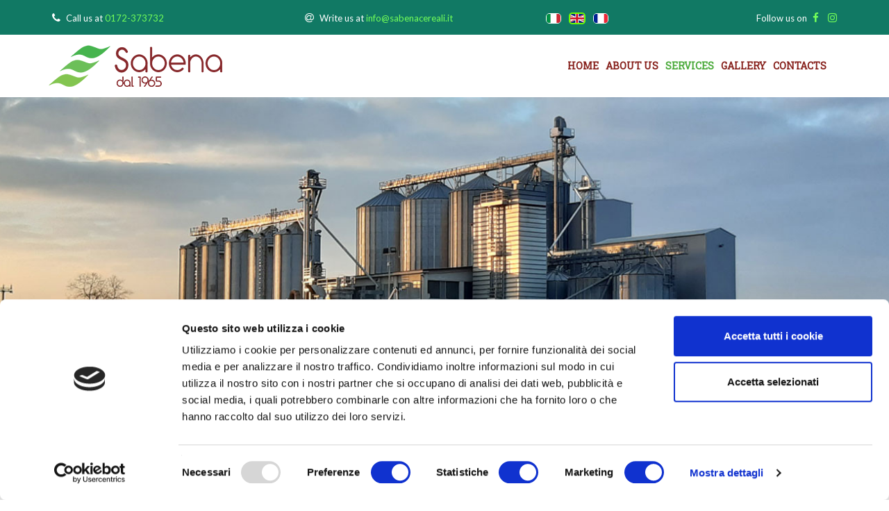

--- FILE ---
content_type: text/html; charset=UTF-8
request_url: https://www.sabenacereali.it/en/services/
body_size: 4299
content:

<!DOCTYPE html PUBLIC "-//W3C//DTD XHTML 1.0 Transitional//EN" "http://www.w3.org/TR/xhtml1/DTD/xhtml1-transitional.dtd">
<!--[if IE 8]><html class="no-js lt-ie9" lang="en" ><![endif]-->
<!--[if gt IE 8]><!--><html class="no-js" ><!--<![endif]-->
<html xmlns="http://www.w3.org/1999/xhtml" xml:lang="it" lang="it">
<head>
<title>Services | Sabena Giorgio srl</title>
<meta name="description" content="The main activity of Sabena Giorgio srl is the wholesale trade of national and foreign cereals and oilseeds. Sabena Giorgio srl also provides a corn and soy drying service." />
<meta name="keywords" content="" />
<meta name="Language" content="en" />

<meta charset="utf-8">
<meta http-equiv="X-UA-Compatible" content="IE=edge">
<meta name="viewport" content="width=device-width, initial-scale=1.0">

<meta http-equiv="Content-Type" content="text/html; charset=utf-8" />
<META HTTP-EQUIV="Cache-Control" CONTENT="no-cache">
<META HTTP-EQUIV="EXPIRES" CONTENT="0">

<script id="Cookiebot" src="https://consent.cookiebot.com/uc.js" data-cbid="36916642-6155-4a22-9ee9-bc36ec9682d1" data-blockingmode="auto" type="text/javascript"></script>

<!-- Fogli di stile -->
<link href='http://fonts.googleapis.com/css?family=Open+Sans:400,300,600' rel='stylesheet' type='text/css'>
<link href="https://fonts.googleapis.com/css?family=Roboto+Slab" rel="stylesheet">
<link href="https://fonts.googleapis.com/css?family=Lato:300,400,700,900" rel="stylesheet">

<link rel="stylesheet" href="//maxcdn.bootstrapcdn.com/font-awesome/4.7.0/css/font-awesome.min.css">

<!-- core CSS -->

<link href="../../css/bootstrap.min.css" rel="stylesheet">
<link href="../../css/jquery.fancybox.min.css" rel="stylesheet">
<link href="../../css/animate.min.css" rel="stylesheet">


<link rel="stylesheet" href="../../plugin/owlcarousel/assets/owl.carousel.min.css">
<link rel="stylesheet" href="../../plugin/owlcarousel/assets/owl.theme.default.min.css">


<link href="../../css/custom.css" rel="stylesheet">
<link href="../../css/style.css" rel="stylesheet">
<link href="../../css/cookie.css" rel="stylesheet">



<!--[if lt IE 9]>
<script src="js/html5shiv.js"></script>
<script src="js/respond.min.js"></script>
<![endif]-->       
<link rel="shortcut icon" href="../../img/favicon.ico">



<!-- Modernizr -->
<script src="../../js/modernizr.custom.js"></script>
<!-- respond.js per IE8 -->
<!--[if lt IE 9]>
<script src="assets/js/respond.min.js"></script>
<![endif]-->

<script src="../../js/jquery.js"></script>
<script src="../../js/bootstrap.min.js"></script>
<script src="../../plugin/owlcarousel/owl.carousel.js"></script>
<script src="../../js/jquery.fancybox.min.js"></script>
<script src="../../js/jquery.isotope.min.js"></script>
<script src="../../js/main.js"></script>
<script src="../../js/wow.min.js"></script>
    

</head>

<body >

<!-- Global site tag (gtag.js) - Google Analytics -->
<script async src="https://www.googletagmanager.com/gtag/js?id=UA-119330236-1"></script>
<script>
  window.dataLayer = window.dataLayer || [];
  function gtag(){dataLayer.push(arguments);}
  gtag('js', new Date());

  gtag('config', 'UA-119330236-1', { 'anonymize_ip': true });
</script><div id="pre-header">
	<div class="container">
		<div class="row">
			<div class="col-md-3 telefono">
				<p><i class="fa fa-phone"></i> Call us at <a href="tel:0172-373732">0172-373732</a></p>
			</div>
			<div class="col-md-4 email">
				<p><i class="fa fa-at"></i> Write us at <a href="mailto:info@sabenacereali.it">info@sabenacereali.it</a></p> 
			</div>
			<div class="col-md-2 lingua">
				
				<a href="../../it/home/"><img class="flag" src="../../img/lingue/IT.jpg" alt="Italiano" title="Italiano"></a>
				<a href="../../en/home/"><img class="flag active" src="../../img/lingue/EN.jpg" alt="English" title="English"></a>
				<a href="../../fr/home/"><img class="flag" src="../../img/lingue/FR.jpg" alt="Français" title="Français"></a>
				
			</div>
			<div class="col-md-3 social">
				<p>Follow us on <a href="https://www.facebook.com/sabenagiorgiosrl/" target="_blank"><i class="fa fa-facebook"></i></a> <a href="https://www.instagram.com/sabenacereali/" target="_blank"><i class="fa fa-instagram"></i></a></p>
			</div>
		</div>
	</div>
</div>
<header id="header">
 	    <nav class="navbar navbar-inverse" role="banner">
        <div class="container">
            <div class="navbar-header">
                <button type="button" class="navbar-toggle" data-toggle="collapse" data-target=".navbar-collapse">
                    <span class="sr-only">Toggle navigation</span>
                    <span class="icon-bar"></span>
                    <span class="icon-bar"></span>
                    <span class="icon-bar"></span>
                </button>
                <a class="navbar-brand" href="../home"><img src="../../img/logo.png" alt="" title=""></a>
            </div>
            
            <div class="collapse navbar-collapse navbar-right">
                <ul class="nav navbar-nav">
                    <li ><a href="../home/">Home</a></li>
                    <li ><a href="../about-us/">About us</a></li>
					<li class="active"><a href="../services/">Services</a></li>
					<li ><a href="../gallery/">Gallery</a></li>
					<li ><a href="../contacts/">Contacts</a></li>                        
                </ul>
            </div>
        </div>
    </nav>
    
</header><section id="contenuto_centrale">
<div class="banner-chi-siamo">
</div>

<div id="ingrosso">
	<div class="container">
		<h1 class="title text-center animated bounceInLeft">SERVICES</h1>
		
		<p class="text-justify">
			
				The company’s core activity is the <strong>wholesale trade of conventional and organic cereals</strong> (maize, wheat and barley) and oleaginous crops (soy) from Italy and overseas, primarily for use as animal feed.<br/>
				Cereal farmers can deliver their harvested crops to our depots: our <strong>storage</strong> capacity is currently 20,000 tonnes; we also provide a <strong>drying service for green maize</strong> and soybean, using a continuous flow dryer with a capacity of 800 tonnes per day or a recirculating batch dryer with a capacity of 40 tonnes.<br/>
				We offer a cleaning and grading service for cereals or pulses using our new sanitation plant, which can eliminate impurities and any mycotoxins present and obtain a near-perfect finished product.<br/>
				We support farmers from sowing to harvest, by supplying a wide range of seeds for all crops from major seed producers worldwide; we also supply simple, complex and mixed fertilisers to meet our customers’ needs, in addition to the agro-pharmaceuticals needed for the battle against the weeds, insects and fungi which attack crops.
			
		</p>
		
	</div>	
</div>	


<div id="prodotti-cereali">
	<div class="container">
		
            
			
		<h3 class="subtitle">OUR CEREALS</h3>
		
		<div class="row lista-cereali">
			<div class="col-md-3">
				<div class="cereale">
					<img src="../../img/cereali/farro.jpg" class="img-circle img-responsive" alt="Farro | Sabena cereali"/>
					<h4>Farro</h3>
				</div>
				
			</div>
			
			<div class="col-md-3">
				<div class="cereale">
					<img src="../../img/cereali/favino.jpg" class="img-circle img-responsive" alt="Field bean | Sabena cereali"/>
					<h4>Field bean</h3>
				</div>	
			</div>
			
			<div class="col-md-3">
				<div class="cereale">
					<img src="../../img/cereali/frumento-tenero.jpg" class="img-circle img-responsive" alt="Soft wheat | Sabena cereali"/>
					<h4>Soft wheat</h3>
				</div>	
			</div>
			
			<div class="col-md-3">
				<div class="cereale">
					<img src="../../img/cereali/mais.jpg" class="img-circle img-responsive" alt="Mais | Sabena cereali"/>
					<h4>Maize</h3>
				</div>
			</div>
			
			<div class="col-md-3 col-md-offset-1-cereale">
				<div class="cereale">
					<img src="../../img/cereali/orzo.jpg" class="img-circle img-responsive" alt="Barley | Sabena cereali"/>
					<h4>Barley</h3>
				</div>
			</div>
			
			<div class="col-md-3">
				<div class="cereale">
					<img src="../../img/cereali/pisello-proteico.jpg" class="img-circle img-responsive" alt="Pea | Sabena cereali"/>
					<h4>Pea</h3>
				</div>
			</div>
			
			<div class="col-md-3">
				<div class="cereale">
					<img src="../../img/cereali/semi-di-soia.jpg" class="img-circle img-responsive" alt="Soybean | Sabena cereali"/>
					<h4>Soybean</h3>
				</div>
			</div>
			
		</div>
		
						
	</div>
</div>

<div class="parallax bg m-b50">
  <div class="container">
    <div class="row">
      <div class="col-xs-12">
        &nbsp;
        <div class="caption">
		         </div>
      </div>
    </div>
  </div>
 </div>

<div class="punto-vendita">
	<div class="container">
		<p class="text-justify">
			Our head office has a <strong>retail sales outlet</strong> where you can find <strong>feed for poultry</strong>, rabbits, pigs and cattle; <strong>seedlings</strong> and seeds for the vegetable garden, flowers, <strong>fertilisers</strong> and products for hobby gardening; <strong>agricultural goods</strong>; <strong>pellets</strong> for stoves and much more besides.
		</p>	
		
		<div id="servizi-rivendita">
					<div class="row">
						<div class="col-md-2 col-sm-4 col-xs-6">
							<div class="servizio-rivendita">
								<img class="img-responsive center-block" src="../../img/rivendita/icone/mangimi.png">
								<div class="descrizione">
									<h5>FEED for poultry</h5>
								</div>
							</div>
						</div>

						<div class="col-md-2 col-sm-4 col-xs-6">
							<div class="servizio-rivendita">
								<img class="img-responsive center-block" src="../../img/rivendita/icone/piantine.png">
								<div class="descrizione">
									<h5>SEEDS for the vegetable garden</h5>
								</div>
							</div>
						</div>

						<div class="col-md-2 col-sm-4 col-xs-6">
							<div class="servizio-rivendita">
								<img class="img-responsive center-block" src="../../img/rivendita/icone/fiori.png">
								<div class="descrizione">
									<h5>FLOWERS</h5>
								</div>
							</div>
						</div>

						<div class="col-md-2 col-sm-4 col-xs-6">
							<div class="servizio-rivendita">
								<img class="img-responsive center-block" src="../../img/rivendita/icone/concimi.png">
								<div class="descrizione">
									<h5>Products for HOBBY GARDENING</h5>
								</div>
							</div>
						</div>

						<div class="col-md-2 col-sm-4 col-xs-6">
							<div class="servizio-rivendita">
								<img class="img-responsive center-block" src="../../img/rivendita/icone/pellet.png">
								<div class="descrizione">
									<h5>PELLETS for stoves</h5>
								</div>
							</div>
						</div>

						<div class="col-md-2 col-sm-4 col-xs-6">
							<div class="servizio-rivendita">
								<img class="img-responsive center-block" src="../../img/rivendita/icone/agricoltura.png">
								<div class="descrizione">
									<h5>AGRICULTURAL goods</h5>
								</div>
							</div>
						</div>
					</div>
				</div>
	</div>		
</div>


	
	
<div class="marchi text-center">
	<div class="container">
		<div class="row">
			<div class="col-marchio">
				<div class="marchio sm-m-top-20">
					<a href="http://www.agronomico.com/Chisiamo/PioneerHiBredItalia.aspx" target="_blank">
						<img src="../../img/marchi/pioneer.png" alt="Pioneer">
					</a>	
				</div>
			</div>

			<div class="col-marchio">
				<div class="marchio sm-m-top-20">
					<a href="https://www.syngenta.it/" target="_blank">
						<img src="../../img/marchi/syngenta.png" alt="Syngenta">
					</a>	
				</div>
			</div>

			<div class="col-marchio">
				<div class="marchio sm-m-top-20">
					<a href="https://www.belortoscana.it/" target="_blank">
						<img src="../../img/marchi/belor-toscana.png" alt="Belor Toscana">
					</a>	
				</div>
			</div>

			<div class="col-marchio">
				<div class="marchio sm-m-top-20">
					<a href="https://www.dekalb.it/" target="_blank">		
						<img src="../../img/marchi/dekalb.png" alt="Dekalb">
					</a>	
				</div>
			</div>

			<div class="col-marchio">
				<div class="marchio sm-m-top-20">
					<a href="https://www.kws.it/" target="_blank">
						<img src="../../img/marchi/kws.png" alt="KWS">	
					</a>	
				</div>
			</div>

			<div class="col-marchio">
				<div class="marchio sm-m-top-20">
					<a href="http://www.yara.it/" target="_blank">
						<img src="../../img/marchi/yara.png" alt="Yara">	
					</a>	
				</div>
			</div>
			
			<div class="col-marchio">
				<div class="marchio sm-m-top-20">
					<a href="http://www.veronesi.it/" target="_blank">
						<img src="../../img/marchi/veronesi.png" alt="Veronesi">	
					</a>	
				</div>
			</div>
			
		</div>
	</div>	
</div>


<script>
	$(document).ready(function() {
	  $('.owl-carousel').owlCarousel({
		items : 4,
		lazyLoad : true,
		pagination : false,
		margin: 10,
		loop: false,
		autoplay:true,
    	autoplayTimeout:3000,
    	autoplayHoverPause:true,
		responsive: {
		  0: {
			items: 1
		  },
		  600: {
			items: 3
		  },
		  1000: {
			items: 5
		  }
		}
	  })
	})
  </script>
</section>


<div class="certificazioni text-center">
	<div class="container">
		<h3 class="subtitle text-center">CERTIFICATIONS</h1>	

		<div class="row">
						<div class="col-sm-4 col-md-2 col-md-offset-4">
				<div class=" sm-m-top-20">
					<a href="../../documenti/Certificato-BIO-scad-25082028.pdf" target="_blank">
						<img src="../../img/certificazioni/certificazione-qc-biologica.png" class="img-responsive" alt="Certificazione Bio QC">
					</a>	
				</div>
			</div>

			<div class="col-sm-4 col-md-2">
				<div class=" sm-m-top-20">
					<a href="../../documenti/CertificatoQS.pdf" target="_blank">
						<img src="../../img/certificazioni/certificazione-qs.png" class="img-responsive" alt="Certificazione QS">
					</a>		
				</div>
			</div>



		</div>
	</div>	
</div>
<div id="richiesta-contatti">
	<div class="container">
		<h3>
			come visit
		</h3>
		<a class="btn" href="../contacts/">Find us <i class="fa fa-map-marker"></i></a>
	</div>
</div>
<footer id="footer">
    <div class="container">
        <div class="row">
            
            <div class="col-md-4">
				<h3>Sabena Giorgio srl</h3>
                <address>
					<i class="fa fa-map-marker"></i> Via Savigliano, 37 <br>
					<i class="fa fa-map-marker"></i> <strong>Monasterolo di Savigliano (CN)</strong><br>
					<i class="fa fa-phone"></i> <strong>0172-373732</strong><br>
					<i class="fa fa-at"></i> <strong>info@sabenacereali.it</strong><br>
				</address>
            </div>
            
            <div class="col-md-4">
                <h3>Menu</h3>
                <ul>
                	<li><a href="../about-us/">About us</a></li>
					<li><a href="../services/">Services</a></li>
                	<li><a href="../gallery/">Gallery</a></li>
					<li><a href="../contacts/">Contacts</a></li>
                </ul>
            </div>
			
			<div class="col-md-4">
                <h3>Links</h3>
                <ul>
                	<li><a href="https://www.to.camcom.it/borsa-merci-di-torino" target="_blank">Borsa Merci Torino</a></li>
					<li><a href="https://www.granariamilano.it/" target="_blank">Borsa Merci Milano</a></li>
                </ul>
            </div>
            
			
        </div>
        <hr/>
        <p class="text-center">Sabena Giorgio srl - P.Iva 01875880047 - <a href="../../it/privacy_policy/" target="_blank">Privacy Policy</a> - <a href="../../it/cookie_policy/" target="_blank">Cookie Policy</a></p>
		<p class="text-center">Powered by <a href="http://www.graffiasrl.it">Graffia srl</a></p>
    </div>
</footer>
</body>
</html>
            
            
            

--- FILE ---
content_type: text/css
request_url: https://www.sabenacereali.it/css/custom.css
body_size: 482
content:
/* -----------------------GENERALI ---------------------- */
body {
	font-family: 'Lato', sans-serif;
	font-size:16px;
	font-weight:400;
	margin:0;
	overflow-x:hidden;
}

h1, h2, h3, h4, h5, h6, h7 {
	/*font-family: 'Open Sans', sans-serif;*/
	font-family: 'Roboto Slab', serif;
	font-weight:300;
}

h1, h2, h3 {
   margin-top: 0px;
   margin-bottom: 10px; 
}

.btn {
	padding: 10px 20px;
	font-size: 18px;
	border: 2px solid white;
	border-radius:0px;
	letter-spacing: 1px;
    text-transform: uppercase;
}

.btn-primary {
    color: #fff;
    background-color: #48a938;
}

.btn-primary:hover, .btn-primary:focus {
	background-color:#117964;
	border-color:#ffffff;
}

/* ----------------------- NAVBAR ----------------------- */

.navbar-inverse {
    border: 0px;
	background-color:#FFFFFF;
	border-color:#FFFFFF;
}

.navbar .nav {
    margin: 25px 0 0 0;
}

.navbar {
    margin-bottom: 0px; 
	font-family: 'Roboto Slab', serif;
}

.navbar-inverse .navbar-nav>li>a {
    color: #861f1a;
	font-weight:600;
	font-size: 14px;
	text-transform: uppercase;
}

.navbar-inverse .navbar-nav>li>a:hover, .navbar-inverse .navbar-nav>li>a:focus {
    color: #48a938;
    background-color: transparent;
}

.navbar-inverse .navbar-nav>.active>a, .navbar-inverse .navbar-nav>.active>a:hover, .navbar-inverse .navbar-nav>.active>a:focus {
    color: #48a938;
    background-color: transparent;
}

.nav>li>a {
    padding: 10px 5px;
}

.navbar-toggle {
	background-color: #117964;
}

/* ------------------------------------------------------ */

/* ---------------------- OWL --------------------------- */

.owl-carousel .owl-item img {
    display: inline;
    width: auto;
}

/* -------------------- CAROUSEL ------------------------ */


/* ---------------- FOOTER ------------------------------ */

footer {
	border:0;
    background-color: #000000;
    padding: 70px 0px 50px;
	color: white;
}

footer a {
	color: #ffe847;
}

footer a:hover, footer a:focus {
	color: #ffe847;
}



--- FILE ---
content_type: text/css
request_url: https://www.sabenacereali.it/css/style.css
body_size: 3738
content:
.mt5 {
	margin-top:5px;
}

.mt10 {
	margin-top:10px;
}

.mt15 {
	margin-top:15px;
}

.mt20 {
	margin-top:20px;
}

.mt30 {
	margin-top:30px;
}

.m-tb50 {
	margin: 50px 0;
}

.mt50 {
	margin-top: 50px;
}

.m-b50 {
	margin: 0px 0px 50px;
}

.mt40 {
	margin-top:40px;
}

.pt20{
	padding-top:20px;
}

.pl15{
	padding-left:15px;
}

.pr15{
	padding-right:15px;
}

.pr10{
	padding-right:10px;
}

.b-l {
	border-left:1px solid #9d825e;
}

.b-r {
	border-right:1px solid #9d825e;
}

.text-justify {
	text-align:justify;
}

.alt_img {
	height:20px;
}

.nascosto {
	display:none;
}

.floatleft {
    float: left;
}

.img-circle {
	border-radius:50%;
	
}

section #home, section #chisiamo, section #contatti {
	margin-bottom: 50px;
	
}

h1.title {
	position: relative;
	margin-bottom: 30px;
}

h1.title:before, h1.title:after {
	position: absolute;
    top: 50%;
    width: 15%;
    height: 3px;
    background: #48a938;
    content: '';
}

h1.title:before {
	left:17%;
}

h1.title:after {
	right:17%;
}

@media screen and (max-width: 1000px){
	h1.title:before, h1.title:before {
    	left: 17%;
		width:10%;
	}
	
	h1.title:after, h1.title:after {
    	right: 17%;
		width: 10%;
	}
}

@media screen and (max-width: 640px){
	h1.title:before, h1.title:before {
    	left: 8%;
		width:10%;
	}
	
	h1.title:after, h1.title:after {
    	right: 8%;
		width: 10%;
	}
}

@media screen and (max-width: 480px){
	h1.title:before, h1.title:before {
    	left: 1%;
		width:3%;
	}
	
	h1.title:after, h1.title:after {
    	right: 1%;
		width: 3%;
	}
}

h3.subtitle {
	text-align: center;
    margin: 0 0 30px;
    font-size: 35px;
    color: #343434;
}



/* LAYOUT */ 

#pre-header {
    min-height: 50px;
    padding-top: 15px;
	background: #117964;
}

#pre-header i {
	 padding: 3px 5px;
     font-size: 15px;
}

#pre-header p {
	font-size: 13px;
    color: #ffffff;
}

#pre-header a, #pre-header a:focus, #pre-header a:hover  {
	color: #73ff59
}

/*
#pre-header .lingua a {
	font-size: 13px;
}

#pre-header .lingua ul.dropdown-menu {
	background-color: #117964;
	text-align: left;
}

#pre-header .lingua ul {
	list-style: none;
}

#pre-header .lingua ul > li {
	float:left;
}

*/

#pre-header .lingua  img {
	margin-right: 8px;
    margin-top: -2px;
}

#pre-header .lingua  img.flag {
	border:1px solid #ffffff;
	border-radius: 5px;
}

#pre-header .lingua  img.active {
	border: 2px solid #6fff00;
}


@media screen and (min-width: 980px){
	#pre-header .telefono {
		text-align:left;
	}
	
	#pre-header .email {
		text-align:center;
	}
	
	#pre-header .lingua {
		text-align:center;
	}
	
	#pre-header .social {
		text-align:right;
	}
}

.banner {
	background-image: url(../img/sfondo-breadcrumb.jpg);
    height: 300px;
	background-position: center center;
    margin: 0px 0px 40px 0px;
    border-radius: 0px;
	background-size: cover;
    position: relative;
    z-index: 1;
    background-repeat: no-repeat;
}

.banner-chi-siamo {
	background-image: url(../img/sfondo-chi-siamo.jpg);
    height: 500px;
	background-position: center center;
    margin: 0px 0px 50px 0px;
    border-radius: 0px;
	background-size: cover;
    position: relative;
    z-index: 1;
    background-repeat: no-repeat;
}

.titolo-breadcrumb {
	background-image: url(../img/sfondo-breadcrumb.jpg);
    padding-top: 100px;
    padding-bottom: 95px;
    background-position: center center;
    margin: 0px 0px 40px 0px;
    border-radius: 0px;
	background-size: cover;
    position: relative;
    z-index: 1;
    background-repeat: no-repeat;
	color: #ffffff;
    font-size: 17px;
}

.titolo-breadcrumb .overlay {
    background-color: rgba(0, 0, 0, 0.5);
	position: absolute;
    width: 100%;
    height: 100%;
    z-index: -1;
	top:0px;
	right: 0px;
}

.breadcrumb {
    background-color: transparent;
    margin-bottom: 20px;
    padding: 8px 15px;
    list-style: none;
    border-radius: 4px;
	text-align: center;
}

.breadcrumb > li {
    display: inline-block;
}

.breadcrumb a {
    color: #ffffff;
}

.breadcrumb>.active {
    color: #73ff59;
}

/* HOME */ 

/*       Fade Bs-carousel       */

 #slider {
	margin-bottom: 40px;
}

#slider .fade-carousel {
    position: relative;
    height: 740px;
}

#slider .fade-carousel .carousel-inner .item {
    height: 740px;
}

#slider .fade-carousel .carousel-indicators > li {
    margin: 0 2px;
    background-color: #49a939;
    border-color: #48a938;
    opacity: .4;
	width: 30px;
    height: 3px;
}

#slider .fade-carousel .carousel-indicators > li.active {
  width: 30px;
  height: 3px;
  opacity: 1;
}

#slider .hero {
    position: absolute;
    top: 50%;
    left: 50%;
    z-index: 3;
    color: #fff;
    text-align: center;
    text-shadow: 1px 1px 0 rgba(0,0,0,.75);
      -webkit-transform: translate3d(-50%,-50%,0);
         -moz-transform: translate3d(-50%,-50%,0);
          -ms-transform: translate3d(-50%,-50%,0);
           -o-transform: translate3d(-50%,-50%,0);
              transform: translate3d(-50%,-50%,0);
}
#slider .hero h2 {
    font-weight: bold;
    margin: 0 0 10px;
    padding: 0;
	font-size: 48px;
    text-transform: uppercase;
    letter-spacing: 7px;
	font-family: 'Lato', sans-serif;
}

#slider .hero h3 {
    font-weight: bold;
    margin: 0 0 10px;
    padding: 0;
	font-size: 24px;
    text-transform: uppercase;
	 letter-spacing: 3px;
    font-family: 'Lato', sans-serif;
}

#slider .fade-carousel .carousel-inner .item .hero {
    opacity: 0;
    -webkit-transition: 2s all ease-in-out .1s;
       -moz-transition: 2s all ease-in-out .1s; 
        -ms-transition: 2s all ease-in-out .1s; 
         -o-transition: 2s all ease-in-out .1s; 
            transition: 2s all ease-in-out .1s; 
}

#slider .fade-carousel .carousel-inner .item.active .hero {
    opacity: 1;
    -webkit-transition: 2s all ease-in-out .1s;
       -moz-transition: 2s all ease-in-out .1s; 
        -ms-transition: 2s all ease-in-out .1s; 
         -o-transition: 2s all ease-in-out .1s; 
            transition: 2s all ease-in-out .1s;    
}


#slider .overlay {
    position: absolute;
    width: 100%;
    height: 740px;
    z-index: 2;
    background-color: #080d15;
    opacity: .4;
}


.fade-carousel .slides .slide-1,  
.fade-carousel .slides .slide-2, 
.fade-carousel .slides .slide-3,
.fade-carousel .slides .slide-4,
.fade-carousel .slides .slide-5,
.fade-carousel .slides .slide-6{
  height: 740px;
  background-size: cover;
  background-position: center center;
  background-repeat: no-repeat;
}
.fade-carousel .slides .slide-1 {
  background-image: url(../img/slider/azienda.jpg); 
}
.fade-carousel .slides .slide-2 {
  background-image: url(../img/slider/ingrosso.jpg);
}
.fade-carousel .slides .slide-3 {
  background-image: url(../img/slider/rivendita.jpg);
}
.fade-carousel .slides .slide-4 {
  background-image: url(../img/slider/azienda-chi-siamo.jpg);
}
.fade-carousel .slides .slide-5 {
  background-image: url(../img/slider/servizi.jpg);
}
.fade-carousel .slides .slide-6 {
  background-image: url(../img/slider/contatti.jpg);
}


@media screen and (min-width: 980px){
    #slider .hero { width: 980px; }    
}
@media screen and (max-width: 640px){
    #slider .hero h1 { font-size: 4em; }    
}

/* DIVISIONE MACRO SETTORI */
figure.servizio {
  position: relative;
  overflow: hidden;
  margin: 10px 1%;
  min-width: 220px;
  width: 100%;
  background-color: #FBFBFB;
  color: #000000;
  font-size: 16px;
  border: 1px solid #646464;
}
figure.servizio * {
  -webkit-box-sizing: border-box;
  box-sizing: border-box;
  -webkit-transition: all 0.2s ease;
  transition: all 0.2s ease;
}
figure.servizio img {
  max-width: 100%;
  vertical-align: top;
  -webkit-transform-origin: 50% 100%;
  transform-origin: 50% 100%;
  -webkit-transition: all 0.4s ease;
  transition: all 0.4s ease;
}
figure.servizio figcaption {
  padding: 25px 75px;
  position: relative;
  text-align: center;
 }

figure.servizio h3,
figure.servizio p {
  margin: 0;
  padding: 0;
}
figure.servizio h3 {
  text-align:center;	 
  margin-bottom: 10px;
  font-weight: 600;
  color: #333333;
  text-transform: uppercase;
	font-size:22px;
}
figure.servizio p {
  font-size: 0.8em;
  margin-bottom: 20px;
  line-height: 1.6em;
  text-align: justify;	
}
figure.servizio button {
  padding: 10px 20px;
  background-color: #48a938;
  font-size: 18px;
  color: #ffffff;
  border: 2px solid white;	
  letter-spacing: 1px;
  text-transform: uppercase;
}
figure.servizio a {
  left: 0;
  right: 0;
  top: 0;
  bottom: 0;
  position: absolute;
  z-index: 1;
}
figure.servizio:hover img,
figure.servizio.hover img {
  -webkit-transform: scale(1.1);
  transform: scale(1.1);
}

figure.servizio:hover button,
figure.servizio.hover button {
  background-color: #117964;
}

@media screen and (max-width: 480px){	
	figure.servizio figcaption {
		padding:25px;	
	}
}

/* Footer */
#richiesta-contatti {
	width: 100%;
    padding: 70px 0;
    background-color: #f9f9f9;
    background-image: url(../img/sfondo-vieni-a-trovarci.png);
    -webkit-background-size: cover !important;
    -moz-background-size: cover !important;
    -ms-background-size: cover !important;
    -o-background-size: cover !important;
    background-size: cover !important;
    background-position: center bottom;
    background-repeat: no-repeat;
	text-align: center;
}

#richiesta-contatti a.btn {
    background-color: #000000;
    color: white;
}

#richiesta-contatti a.btn:hover, #richiesta-contatti a.btn:focus {
	background-color: #48a938;
}

#richiesta-contatti h3 {
    font-size: 40px;
    line-height: 42px;
    text-transform: uppercase;
	color: #ffffff;
}

/* Chi siamo */
.mission {
	padding: 10px 50px 40px;
    background-color: #fef98c;
    color: black;
    margin-top: 40px;
    border-radius: 5px;
}

/* Ingrosso */
#ingrosso {
	padding-bottom:50px;
}

#ingrosso ul, #rivendita ul {
	list-style: none;
	padding: 0;	
}


#ingrosso ul > li::before, #rivendita ul > li::before {
    content: '\f00c';
    font-family: 'FontAwesome';
    font-size: 15px;
    font-weight: 400;
    padding-right: 15px;
	color: #49a939;
}

#ingrosso ul > li, #rivendita ul > li {
    margin-bottom: 15px;
}

.certificazioni {
	margin: 0px;
    padding: 50px 0;
	background: #f9f9f9;
}

.marchi {
	margin: 0px;
    background-color: #ffffff;
    padding: 50px 0;
}

.marchio img {
    -webkit-filter: grayscale(100%);
    filter: grayscale(100%);
    transition: all 0.6s;
    height: 50px;
}

.marchio img:hover {
    -webkit-filter: grayscale(0%);
    filter: grayscale(0%);
}

.col-marchio {
	width: 14.2857%;	
	float: left;
	margin-top: 10px;
}


@media screen and (max-width: 1000px){
	.col-marchio {
		width: 25%;	
	}
}

@media screen and (max-width: 640px){
	.col-marchio {
		width: 35%;	
	}
}

@media screen and (max-width: 480px){
	.col-marchio {
		width: 50%;	
	}
}


/* Rivendita */
#servizi-rivendita {
	margin:20px 0;
}

.servizio-rivendita {
	text-align: center;
	background-color: #ffffff;
	margin: 0 0 20px;
	border:1px solid #ddd;
}

.servizio-rivendita .descrizione {
	background-color: #4baa38;
	padding:10px 8px;;
	color: white;
	min-height: 70px;
}

#dettaglio_prodotto {
	margin-bottom: 30px;
	
}
	


/* Prodotto */

#prodotti {
	/*background-color:#cafda2;*/
	
}

.snip1423 {
  position: relative;
  float: left;
  margin: 20px 1% 50px;
  min-width: 230px;
  max-width: 315px;
  width: 100%;
  background: #ffffff;
  text-align: center;
  color: #000000;
  box-shadow: 0 0 5px rgba(0, 0, 0, 0.15);
  font-size: 16px;
  padding: 15px;
  -webkit-box-sizing: border-box;
  box-sizing: border-box;
  -webkit-transition: all 0.2s ease-out;
  transition: all 0.2s ease-out;
}
.snip1423 * {
  -webkit-box-sizing: padding-box;
  box-sizing: padding-box;
  -webkit-transition: all 0.2s ease-out;
  transition: all 0.2s ease-out;
}
.snip1423 img {
  max-width: 100%;
  max-height: 200px;
  vertical-align: top;
  position: relative;
}
.snip1423 figcaption {
  padding: 20px 0px;
}
.snip1423 h3,
.snip1423 p {
  margin: 0;
}
.snip1423 h3 {
  font-size: 1em;
  font-weight: 400;
  margin-bottom: 5px;
  text-transform: uppercase;
}
.snip1423 p {
  font-size: 0.9em;
  letter-spacing: 1px;
  font-weight: 300;
}

.snip1423 i {
  position: absolute;
  bottom: 0;
  left: 50%;
  -webkit-transform: translate(-50%, 50%);
  transform: translate(-50%, 50%);
  width: 64px;
  line-height: 56px;
  text-align: center;
  border-radius: 50%;
  background-color: #666666;
  color: #ffffff;
  font-size: 1.6em;
  border: 4px solid #ffffff;
}
.snip1423 a {
  position: absolute;
  top: 0;
  bottom: 0;
  left: 0;
  right: 0;
  z-index: 1;
}
.snip1423:hover,
.snip1423.hover {
  -webkit-transform: translateY(-5px);
  transform: translateY(-5px);
}
.snip1423:hover i,
.snip1423.hover i {
  background-color: #117964;
}

/* Dettaglio prodotto */

#dettaglio_prodotto .categoria {
	color: #117964;
    font-size: 17px;
    font-weight: bold;
}

#dettaglio_prodotto a {
	color: #87282b;
    font-size: 17px;
    font-weight: bold;
}

#dettaglio_prodotto  .fa {
	font-size:24px;
}

#dettaglio_prodotto a:hover {
	color: #87282b;
}



/* Gallery */
#sezione_gallery {
	margin: 40px 0;
}

.gallery {
	-webkit-column-count: 3; /* Chrome, Safari, Opera */
    -moz-column-count: 3; /* Firefox */
    column-count: 3;
}	

.gallery img { 
	width: 100%; 
	padding: 5px;
    border: 1px solid #ddd;
    margin: 5px;
}

.gallery img:hover { 
	border: 1px solid #49a939;
}

@media (max-width: 500px) {
	.gallery {
		-webkit-column-count: 1; /* Chrome, Safari, Opera */
		-moz-column-count: 1; /* Firefox */
		column-count: 1;
	}
}

/* Contatti */
#contatti h4 {
	color:#48a938;
	font-size: 17px;
}
/* Parallax */
.parallax {
  position: relative;
  opacity: 0.95;
  overflow: auto;
  background-attachment: fixed;
  background-position: center;
  background-repeat: no-repeat;
  background-size: cover;
}
.parallax.bg {
    background-image: url("../img/slider/azienda.jpg");
    min-height: 500px;
}

.parallax .caption {
  position: absolute;
  left: 0;
  top: 50%;
  width: 100%;
  text-align: center;
  color: #000;
  text-transform: uppercase;
}

.parallax .caption span.border {
  background-color: #111;
  color: #fff;
  padding: 15px !important; /* To override .full */
  font-size: 25px;
  letter-spacing: 10px;
}
.parallax .col-xs-12 {
  position: static;
}
.parallax .caption {
  transform: translateY(-50%);
}
/* Cereali */ 
#prodotti-cereali {
	margin: 0px;
    padding: 50px 0;
	background: #f9f9f9;
}

#prodotti-cereali .lista-cereali .cereale {
	position: relative;
 	overflow: hidden;
	margin: 10px 20px;
}

#prodotti-cereali .lista-cereali h4 {
	text-align: center;
	margin-top: 20px;
}

#prodotti-cereali .lista-cereali img {
	text-align: center;
	max-width: 100%;
	box-shadow: 0 0 5px rgba(0, 0, 0, 0.15);
}

@media (min-width: 992px){
	.col-md-offset-1-cereale {
		margin-left: 12.5%;
	}

}

figure.snip1171 {
  position: relative;
  overflow: hidden;
  margin: 10px;
  min-width: 220px;
  max-width: 310px;
  width: 100%;
  background: #000000;
  color: #333;
  text-align: left;
  box-shadow: 0 0 5px rgba(0, 0, 0, 0.15);
}
figure.snip1171 * {
  -webkit-box-sizing: border-box;
  box-sizing: border-box;
  -webkit-transition: all 0.35s cubic-bezier(0.25, 0.5, 0.5, 0.9);
  transition: all 0.35s cubic-bezier(0.25, 0.5, 0.5, 0.9);
}
figure.snip1171 img {
  max-width: 100%;
  vertical-align: top;
}
figure.snip1171 figcaption {
  position: relative;
  background-color: #ffffff;
  /*padding: 20px 25px 50px;*/
}
figure.snip1171 h3 {
  position: absolute;
  bottom: 100%;
  text-transform: uppercase;
  padding: 0px 25px;
  line-height: 44px;
  margin: 0;
  left: 0;
  font-weight: 400;
  background-color: #117964;
  color: #ffffff;
}
figure.snip1171 h3 span {
  font-weight: 800;
}
figure.snip1171 h3:before {
  position: absolute;
  left: 100%;
  border-style: solid;
  border-width: 44px 0 0 12px;
  border-color: transparent transparent transparent #117964;
  content: '';
  top: 0;
}/*
figure.snip1171 p {
  font-size: 0.8em;
  font-weight: 500;
  text-align: left;
  margin: 0;
  line-height: 1.6em;
}
figure.snip1171 .price {
  position: absolute;
  top: 0;
  right: 0;
  color: #ffffff;
  background-color: #000000;
  padding: 0 10px;
  line-height: 40px;
  font-weight: 800;
}
figure.snip1171 .price:before {
  position: absolute;
  right: 100%;
  border-style: solid;
  border-width: 0 12px 40px 0;
  border-color: transparent #000000 transparent;
  content: '';
  top: 0;
}
figure.snip1171 a {
  text-decoration: none;
  position: absolute;
  bottom: 0;
  right: 0;
  background-color: #000000;
  line-height: 40px;
  padding: 0 10px;
  color: #ffffff;
  font-weight: 800;
  font-size: 0.9em;
  text-transform: uppercase;
}
figure.snip1171 a:before {
  position: absolute;
  right: 100%;
  border-style: solid;
  border-width: 0 0 40px 12px;
  border-color: transparent transparent #000000;
  content: '';
  top: 0;
}
figure.snip1171.blue {
  background-color: #2472a4;
}
figure.snip1171.blue h3,
figure.snip1171.blue a,
figure.snip1171.blue .price {
  background-color: #2472a4;
}
figure.snip1171.blue .price:before {
  border-color: transparent #2472a4 transparent;
}
figure.snip1171.blue h3:before {
  border-color: transparent transparent transparent #2472a4;
}
figure.snip1171.blue a:before {
  border-color: transparent transparent #2472a4;
}
figure.snip1171.red {
  background-color: #ab3326;
}
figure.snip1171.red h3,
figure.snip1171.red a,
figure.snip1171.red .price {
  background-color: #ab3326;
}
figure.snip1171.red .price:before {
  border-color: transparent #ab3326 transparent;
}
figure.snip1171.red h3:before {
  border-color: transparent transparent transparent #ab3326;
}
figure.snip1171.red a:before {
  border-color: transparent transparent #ab3326;
}
figure.snip1171.orange {
  background-color: #d67118;
}
figure.snip1171.orange h3,
figure.snip1171.orange a,
figure.snip1171.orange .price {
  background-color: #d67118;
}
figure.snip1171.orange .price:before {
  border-color: transparent #d67118 transparent;
}
figure.snip1171.orange h3:before {
  border-color: transparent transparent transparent #d67118;
}
figure.snip1171.orange a:before {
  border-color: transparent transparent #d67118;
}*/
figure.snip1171:hover img,
figure.snip1171.hover img {
  -webkit-transform: scale(1.1);
  transform: scale(1.1);
}

/* BLOCCHI HOME */

.snip1571 {
 background-color: rgb(17 121 100);
    display: inline-block;
    font-size: 16px;
    /* margin: 10px; */
    /* max-width: 315px; */
    /* min-width: 230px; */
    overflow: hidden;
    position: relative;
    text-align: center;
    width: 100%;
}
.snip1571 *,
.snip1571 *:before {
  -webkit-box-sizing: border-box;
  box-sizing: border-box;
  -webkit-transition: all 0.35s ease;
  transition: all 0.35s ease;
}
.snip1571 img {
  backface-visibility: hidden;
  max-width: 100%;
  vertical-align: top;
}
.snip1571 figcaption {
  bottom: 30px;
  left: 0;
  position: absolute;
  z-index: 0;
}
.snip1571 figcaption:before {
  background-color: #ffffff;
  bottom: -5px;
  content: '';
  left: 0;
  position: absolute;
  right: 100%;
  top: -5px;
  z-index: -1;
}
.snip1571 h3 {
    background-color: #48a938;
    color: #ffffff;
    font-size: 1.5em;
    margin: 0;
    padding: 5px 10px;
    text-transform: uppercase;
    z-index: 1;
}
.snip1571 a {
  position: absolute;
  top: 0;
  bottom: 0;
  left: 0;
  right: 0;
  z-index: 1;
}
.snip1571:hover > img,
.snip1571.hover > img {
  opacity: 0.6;
}
.snip1571:hover figcaption:before,
.snip1571.hover figcaption:before {
  right: -5px;
}

--- FILE ---
content_type: text/css
request_url: https://www.sabenacereali.it/css/cookie.css
body_size: 649
content:
@charset "utf-8";

#policy {
	color:#333;
	margin:0;
}

#policy p, #policy li {
	text-align:justify;
	margin-top:0.3em;
	margin-bottom:1em;
	line-height:1.5em;
}

#policy a {
	color:#666;
}
#policy a:hover {
	color:#888;
}

#policy h3 {
	margin-bottom:0;
}

#policy table {
	border-collapse:collapse;
	border:1px solid #999;
	width:100%;
}

#policy table td {
	padding:8px 12px;
	border:1px solid #999;
	border-collapse:collapse;
	vertical-align:top;
}
#policy table th {
	padding:14px 12px;
	border:1px solid #999;
	border-collapse:collapse;
	background:#eee;
	text-align:left;
	font-weight:normal;
}


#policy .bordo {
	border-bottom:1px #ccc solid;
	margin:2em 0;	
}

#policy .content_policy {
	width:800px;
	margin:0 auto;
} 



/* BANNER */

#cookie-slide {
	
	/*position:fixed;*/
	top:0;
	left:0;
	width:100%;
	z-index:100000;
	background-color:rgba(0,0,0,0.85);
	font-size:0.8em;
}

#cookie-slide #container-cookie {
	 padding:25px;
	 margin:0 auto;
	 width:900px;
	 background:none !important;
}

#cookie-slide #container-cookie #txt {
	 float:left;
	 width:820px;
	 text-align:left;
	 color:#CCC;
	 line-height:1.5em;
	 text-align:justify;
}

#cookie-slide #container-cookie #txt a {
	color:#ccc;
	text-decoration:underline;
}
#cookie-slide #container-cookie #txt a:hover {
	color:#B84D1F;
}

#cookie-slide #container-cookie #pulse {
	 float:right;
	 width:70px;
	 text-align:right;
	 font-weight:bold;
	 margin-top:6px;
}

#cookie-slide #container-cookie #pulse a {
	 background:#eee;
	 text-align:center;
	 text-decoration:none !important;
	 width:40px;
	 padding:5px 8px;
	 color:#333;
	 font-weight:900;
	 float:right;
	 display:block;
	 border-radius:5px;
	 -moz-border-radius:5px;
	 -o-border-radius:5px;
	 -khtml-border-radius:5px;
}

#cookie-slide #container-cookie #pulse a:hover {
	 background:#B84D1F;
	 color:#fff;
	 text-decoration:none !important;
}




@media screen and (max-width: 1280px) {
	
}


@media screen and (max-width: 992px) {	
	#cookie-slide #container-cookie { padding:20px; width:700px; }
	#cookie-slide #container-cookie #txt { width:620px; }
	#cookie-slide #container-cookie #pulse { width:50px; }
}


@media screen and (max-width: 768px) {
	#policy .centra { width:90%; }
	#policy table th { font-size:0.7em; }
	#cookie-slide #container-cookie { padding:15px; width:100%; box-sizing:border-box; -o-box-sizing:border-box; -webkit-box-sizing:border-box; -moz-box-sizing:border-box; }
	#cookie-slide #container-cookie #txt { width:82%; }
	#cookie-slide #container-cookie #pulse { width:45px; }
}


@media screen and (max-width: 480px) {
	#cookie-slide #container-cookie { padding:15px; width:100%; box-sizing:border-box; -o-box-sizing:border-box; -webkit-box-sizing:border-box; -moz-box-sizing:border-box; }
	#cookie-slide #container-cookie #txt { width:100%; float:none; }
	#cookie-slide #container-cookie #pulse { width:100%; float:none; margin-top:20px; }
	#cookie-slide #container-cookie #pulse a { float:right; }
}

@media screen and (max-width: 320px) {
	
}

--- FILE ---
content_type: application/x-javascript
request_url: https://consentcdn.cookiebot.com/consentconfig/36916642-6155-4a22-9ee9-bc36ec9682d1/sabenacereali.it/configuration.js
body_size: 326
content:
CookieConsent.configuration.tags.push({id:54320083,type:"script",tagID:"",innerHash:"",outerHash:"",tagHash:"9481140640507",url:"https://www.googletagmanager.com/gtag/js?id=UA-119330236-1",resolvedUrl:"https://www.googletagmanager.com/gtag/js?id=UA-119330236-1",cat:[3]});CookieConsent.configuration.tags.push({id:54320084,type:"script",tagID:"",innerHash:"",outerHash:"",tagHash:"14160152208810",url:"https://consent.cookiebot.com/uc.js",resolvedUrl:"https://consent.cookiebot.com/uc.js",cat:[1]});